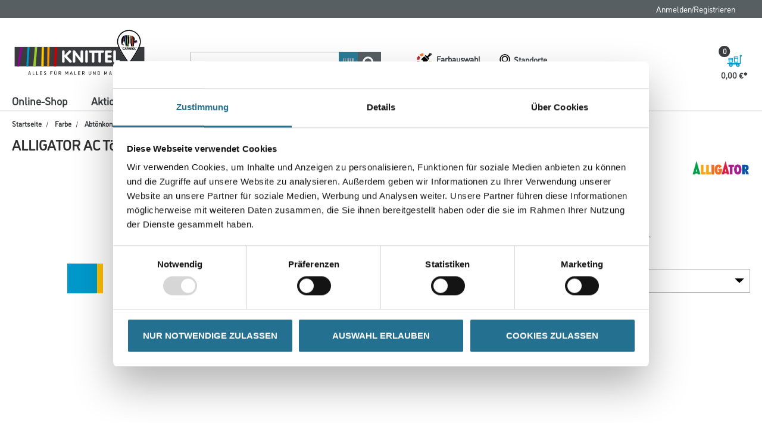

--- FILE ---
content_type: image/svg+xml
request_url: https://www.knittel-farben.de/medias/CK-CMS-Knittel-Claim-RGB.svg?context=bWFzdGVyfHJvb3R8MTYyODZ8aW1hZ2Uvc3ZnK3htbHxhREZpTDJoallTOHhNRFEwTWpJek1ETXdNRGN3TWk5RFMxOURUVk1nUzI1cGRIUmxiQ0FySUVOc1lXbHRJRkpIUWk1emRtY3xjZGFhZGRjMDMyZTNhNTFmNWVmMjVhZDU2NWQ4MDUxMzBmOGNlNDM5MWVmMjg1NDk3NDkzZmYyMTk5ZTdiNTUz
body_size: 16286
content:
<?xml version="1.0" encoding="UTF-8"?>
<svg id="Logo" xmlns="http://www.w3.org/2000/svg" version="1.1" xmlns:xlink="http://www.w3.org/1999/xlink" viewBox="0 0 774.7 248.71">
  <!-- Generator: Adobe Illustrator 29.1.0, SVG Export Plug-In . SVG Version: 2.1.0 Build 142)  -->
  <defs>
    <style>
      .st0 {
        fill: #09c;
      }

      .st1 {
        fill: #fc0;
      }

      .st2 {
        fill: #fff;
      }

      .st3 {
        fill: none;
      }

      .st4 {
        fill: #9c3;
      }

      .st5 {
        fill: #393b3e;
      }

      .st6 {
        fill-rule: evenodd;
      }

      .st7 {
        fill: #c00;
      }

      .st8 {
        fill: #909;
      }

      .st9 {
        clip-path: url(#clippath);
      }

      .st10 {
        fill: #f90;
      }
    </style>
    <clipPath id="clippath">
      <rect id="SVGID" class="st3" x="583.31" y="8.08" width="126.97" height="183.11"/>
    </clipPath>
  </defs>
  <g>
    <rect class="st5" x="48.74" y="99.15" width="677.4" height="101.36"/>
    <polygon class="st8" points="78.57 99.15 62.26 200.51 72.25 200.51 89.51 99.15 78.57 99.15"/>
    <polygon class="st4" points="154.51 99.15 145.51 200.51 158.69 200.51 166.58 99.15 154.51 99.15"/>
    <polygon class="st1" points="190.12 99.15 187.74 200.51 200.05 200.51 201.59 99.15 190.12 99.15"/>
    <polygon class="st10" points="219.8 99.15 218.97 200.51 228.6 200.51 231.59 99.15 219.8 99.15"/>
    <polygon class="st7" points="258.16 99.15 253.74 200.51 265.91 200.51 270.62 99.15 258.16 99.15"/>
    <polygon class="st0" points="116.04 99.15 109.87 200.51 119.8 200.51 126.72 99.15 116.04 99.15"/>
    <g>
      <g class="st9">
        <path class="st2" d="M645.8,10.6c-34.17,0-61.97,27.64-61.97,61.62s57.64,110.94,60.1,114.23l1.87,2.52,1.87-2.52c2.45-3.3,60.1-81.1,60.1-114.23s-27.8-61.62-61.97-61.62Z"/>
      </g>
      <g>
        <polygon class="st3" points="673.81 57.13 673.02 68.32 676.87 67.16 673.81 57.13"/>
        <polygon class="st8" points="673.94 80.97 673.93 78.17 674.92 80.63 675.59 80.4 675.04 75.97 676.74 80 677.24 79.83 676.75 76.82 677.92 79.59 678.47 79.4 677.97 77.13 679.28 79.12 680.23 78.79 679.38 74.99 680.91 78.56 681.52 78.35 680.6 73.89 682.38 78.05 683.06 77.82 682.07 73.52 683.79 77.56 685.14 77.09 684.27 74.01 686.06 76.78 687.02 76.44 686.54 73.58 687.96 76.12 688.31 76 688.07 73.4 689.28 75.66 690.33 75.3 688.3 69.5 671.14 75.39 672.86 79.94 673.33 81.18 673.94 80.97"/>
        <g>
          <polygon class="st3" points="673.81 57.13 673.02 68.32 676.87 67.16 673.81 57.13"/>
          <path class="st3" d="M614.3,76.42c-1.39,2.62-2.4,5.15-2.4,7.01,0,1.02.25,1.93.78,2.56"/>
          <path d="M633.74,37.92c-.85,0-1.69.02-2.52.05l-3.48,51.97,2.03,6.4h3.89l5.15-58.34c-1.68-.06-3.37-.08-5.06-.08Z"/>
          <path d="M641.71,38.13l-4.45,58.21h5.41l1.1-14.93c.8.13,1.87.25,2.88.32l.84-43.09c-1.94-.23-3.87-.4-5.78-.51Z"/>
          <path d="M616.12,91.02c1.65,0,3.73-.73,4.83-1.22l-2.02-1.84.24-2.45c-1.16.61-2.62,1.34-4.45,1.35l-.74,4c.71.11,1.43.16,2.14.16Z"/>
          <path d="M649.78,38.94l-.46,42.81c1.45-.05,2.94-.19,4-.47l1.08,3.37-.08-44.93c-1.53-.31-3.04-.57-4.54-.78Z"/>
          <path d="M611.9,83.43c0-1.86,1.01-4.39,2.4-7.01l6.15-36.42c-3.38,1.36-6.3,3.5-8.54,6.79-4.53,6.61-6.24,14.93-6.24,25.33,0,5.81,1.1,12.66,3.61,16.09.73,1,1.66,1.66,2.69,2.09l.73-4.31c-.53-.63-.78-1.54-.78-2.56Z"/>
          <path d="M623.58,38.99l-5.87,31.76c.98-1.48,1.92-2.85,2.7-3.96l5.22,16.46,2.75-45.08c-1.66.17-3.26.44-4.79.82Z"/>
          <path d="M665.13,42.63c-2.48-.84-4.88-1.53-7.23-2.11l-1.47,50.44,1.73,5.38h4.68l2.35-53.69s-.04-.01-.06-.02Z"/>
          <path d="M688.3,69.5l-1.94-5.53-7.1,2.39c-1.77-5.69-4.53-14.01-5.69-16.4-1.24-2.56-2.83-4.48-5.25-5.9l-2.4,52.28h5.2l1.23-17.74-1.21-3.2,17.16-5.89ZM673.81,57.13l3.06,10.03-3.85,1.16.8-11.2Z"/>
          <path class="st8" d="M620.45,40l-6.15,36.42c1.01-1.92,2.23-3.88,3.4-5.67l5.87-31.76c-1.08.27-2.13.61-3.13,1.01Z"/>
          <path class="st8" d="M612.69,85.99l-.73,4.31c.65.27,1.33.45,2.03.56l.74-4s0,0-.01,0c-.91,0-1.57-.33-2.03-.87Z"/>
          <path class="st0" d="M628.37,38.17l-2.75,45.08,2.12,6.68,3.48-51.97c-.97.04-1.92.11-2.85.2Z"/>
          <path class="st4" d="M638.8,38l-5.15,58.34h3.6l4.45-58.21c-.97-.06-1.94-.1-2.91-.14Z"/>
          <path class="st1" d="M647.5,38.64l-.84,43.09c.45.03.88.05,1.28.05.45,0,.91,0,1.38-.02l.46-42.81c-.76-.11-1.53-.21-2.28-.3Z"/>
          <path class="st10" d="M654.32,39.73l.08,44.93,2.02,6.3,1.47-50.44c-1.21-.3-2.4-.56-3.58-.8Z"/>
          <path class="st7" d="M665.18,42.65l-2.35,53.69h3.08l2.4-52.28c-.92-.54-1.96-1.01-3.14-1.42Z"/>
        </g>
        <path class="st6" d="M618.44,102.53c1.59,0,3.49.46,3.49,1.84,0,.63-.45,1.25-1.14,1.25-.62,0-1.27-.55-2.29-.55-2.13,0-2.98,1.72-2.98,3.51s.94,3.41,2.75,3.41c1.64,0,1.9-.54,2.58-.54,1.04,0,1.17.88,1.17,1.22,0,1.45-2.2,1.95-3.64,1.95-3.64,0-5.69-2.73-5.69-6.05,0-3.51,2.26-6.05,5.74-6.05"/>
        <path class="st6" d="M625.53,113.18c-.24.73-.52,1.28-1.38,1.28-.75,0-1.27-.42-1.27-1.07,0-.39.05-.7.39-1.63l2.54-6.85c.47-1.28.88-2.39,2.2-2.39s1.76,1.11,2.23,2.39l2.54,6.85c.34.93.39,1.24.39,1.63,0,.65-.52,1.07-1.27,1.07-.86,0-1.14-.55-1.38-1.28l-.32-1.04h-4.33l-.33,1.04ZM629.4,109.7h-2.77l1.42-4.24h.03l1.32,4.24Z"/>
        <path class="st6" d="M638.65,102.79h-3.24c-.68,0-1.32.47-1.32,1.32v8.96c0,.93.55,1.4,1.32,1.4s1.32-.47,1.32-1.4v-2.42h2c2.5,0,3.89-1.66,3.89-3.92,0-2.62-1.93-3.94-3.97-3.94M636.73,105.13h1.41c1.04,0,1.74.55,1.74,1.59,0,.81-.62,1.58-1.74,1.58h-1.41v-3.17Z"/>
        <path class="st6" d="M649.43,113.18l-.33-1.04h-4.33l-.32,1.04c-.24.73-.52,1.28-1.38,1.28-.75,0-1.27-.42-1.27-1.07,0-.39.05-.7.39-1.63l2.54-6.85c.47-1.28.88-2.39,2.2-2.39s1.75,1.11,2.23,2.39l2.54,6.85c.34.93.39,1.24.39,1.63,0,.65-.52,1.07-1.27,1.07-.86,0-1.14-.55-1.38-1.28M648.33,109.7h-2.77l1.41-4.24h.03l1.32,4.24Z"/>
        <path class="st6" d="M660.98,112.1c.36.39.55.7.55,1.14,0,.37-.34,1.22-1.35,1.22-.68,0-.93-.24-1.25-.65l-3.23-4.08h-.03v3.34c0,.93-.55,1.4-1.32,1.4s-1.32-.47-1.32-1.4v-8.96c0-.84.63-1.32,1.32-1.32h3.17c2.34,0,3.87,1.43,3.87,3.59,0,1.71-1.04,2.94-2.7,3.25l2.29,2.47ZM655.66,105.23h1.74c.75,0,1.35.47,1.35,1.25,0,.73-.49,1.3-1.35,1.3h-1.74v-2.55Z"/>
        <path class="st6" d="M667.84,102.53c-3.43,0-5.69,2.38-5.69,6.05s2.26,6.05,5.69,6.05,5.69-2.37,5.69-6.05-2.26-6.05-5.69-6.05M667.84,104.96c2.03,0,2.86,1.77,2.86,3.61s-.83,3.61-2.86,3.61-2.86-1.77-2.86-3.61.83-3.61,2.86-3.61"/>
        <path class="st6" d="M674.83,104.09c0-.93.55-1.4,1.32-1.4s1.32.47,1.32,1.4v7.84h2.83c.83,0,1.32.46,1.32,1.22s-.49,1.22-1.32,1.22h-4.15c-.68,0-1.32-.47-1.32-1.32v-8.96Z"/>
        <path d="M687.68,99.11h-81.82c-.23,0-.41.2-.41.45h0c0,.25.18.46.41.46h81.82c.23,0,.41-.2.41-.45h0c0-.25-.18-.46-.41-.46Z"/>
      </g>
      <path d="M645.8,10.54c-34.2,0-62.03,27.67-62.03,61.68s57.65,110.97,60.11,114.27l1.92,2.58,1.92-2.58c2.45-3.3,60.11-81.17,60.11-114.27s-27.83-61.68-62.03-61.68ZM645.8,15.33c31.56,0,57.24,25.52,57.24,56.89,0,28.38-47.57,95.45-57.24,108.79-9.67-13.34-57.24-80.41-57.24-108.79,0-31.37,25.68-56.89,57.24-56.89Z"/>
    </g>
  </g>
  <g>
    <path class="st2" d="M296.23,175.21v-52.03c0-1.87.64-3.45,1.91-4.72s2.89-1.91,4.86-1.91,3.57.59,4.83,1.78c1.26,1.19,1.89,2.81,1.89,4.86v19.42l22.15-23.55c1.52-1.67,3.27-2.5,5.23-2.5,1.79,0,3.35.6,4.68,1.8,1.33,1.2,2,2.75,2,4.66,0,1.11-.35,2.2-1.05,3.27-.7,1.07-1.83,2.38-3.38,3.93l-17.01,16.74,20.79,21.67c2.52,2.52,3.78,4.81,3.78,6.86s-.67,3.49-2.02,4.57c-1.35,1.08-3.02,1.63-5.01,1.63-1.17,0-2.23-.32-3.19-.97-.95-.64-2.16-1.73-3.63-3.25l-23.33-25.18v22.94c0,1.82-.64,3.35-1.91,4.59-1.27,1.25-2.88,1.87-4.81,1.87s-3.58-.59-4.86-1.78-1.91-2.75-1.91-4.68Z"/>
    <path class="st2" d="M352.03,174.68v-51.15c0-2.2.63-3.91,1.89-5.14s2.87-1.85,4.83-1.85c.94,0,1.98.29,3.12.88,1.14.59,1.99,1.27,2.55,2.07l28.56,38.06h.18v-34.01c0-2.2.63-3.91,1.89-5.14,1.26-1.23,2.87-1.85,4.83-1.85s3.65.61,4.9,1.82c1.25,1.22,1.87,2.94,1.87,5.16v51.15c0,2.23-.62,3.95-1.87,5.16-1.25,1.22-2.88,1.82-4.9,1.82-.82,0-1.79-.29-2.92-.86s-2.04-1.27-2.75-2.09l-28.52-37.62h-.18v33.57c0,2.23-.62,3.95-1.87,5.16-1.25,1.22-2.88,1.82-4.9,1.82s-3.57-.62-4.83-1.85-1.89-2.94-1.89-5.14Z"/>
    <path class="st2" d="M417.36,174.68v-51.15c0-2.17.64-3.87,1.91-5.12,1.27-1.25,2.89-1.87,4.86-1.87s3.61.61,4.86,1.82c1.25,1.22,1.87,2.94,1.87,5.16v51.15c0,2.23-.62,3.95-1.87,5.16-1.25,1.22-2.86,1.82-4.86,1.82s-3.58-.62-4.86-1.87c-1.28-1.25-1.91-2.95-1.91-5.12Z"/>
    <path class="st2" d="M451.59,174.69v-45.18h-9.8c-1.99,0-3.52-.61-4.57-1.83s-1.58-2.68-1.58-4.39c0-1.06.26-2.07.77-3.04.51-.97,1.25-1.74,2.2-2.32s2.01-.86,3.19-.86h33.09c1.17,0,2.23.29,3.19.86s1.68,1.35,2.2,2.32.77,1.98.77,3.04c0,1.71-.51,3.17-1.54,4.39s-2.56,1.83-4.61,1.83h-9.8v45.18c0,2.22-.62,3.94-1.87,5.16-1.25,1.22-2.86,1.82-4.86,1.82s-3.66-.61-4.9-1.82c-1.25-1.21-1.87-2.93-1.87-5.16Z"/>
    <path class="st2" d="M486.24,174.69v-45.18h-9.8c-1.99,0-3.52-.61-4.57-1.83s-1.58-2.68-1.58-4.39c0-1.06.26-2.07.77-3.04.51-.97,1.25-1.74,2.2-2.32s2.01-.86,3.19-.86h33.09c1.17,0,2.23.29,3.19.86s1.68,1.35,2.2,2.32.77,1.98.77,3.04c0,1.71-.51,3.17-1.54,4.39s-2.56,1.83-4.61,1.83h-9.8v45.18c0,2.22-.62,3.94-1.87,5.16-1.25,1.22-2.86,1.82-4.86,1.82s-3.66-.61-4.9-1.82c-1.25-1.21-1.87-2.93-1.87-5.16Z"/>
    <path class="st2" d="M520.43,174.37v-49.48c0-2.34.6-4.23,1.8-5.67,1.2-1.44,2.94-2.15,5.23-2.15h22.32c2.05,0,3.62.61,4.72,1.83,1.1,1.22,1.65,2.68,1.65,4.39,0,1.12-.25,2.14-.75,3.06-.5.93-1.22,1.68-2.18,2.27-.95.59-2.1.88-3.45.88h-15.86v13.1h14.77c2.11,0,3.74.6,4.88,1.8,1.14,1.2,1.71,2.68,1.71,4.44,0,1.64-.59,3.08-1.76,4.33-1.17,1.25-2.78,1.87-4.83,1.87h-14.77v13.67h16.66c2.08,0,3.67.61,4.77,1.82,1.1,1.22,1.65,2.69,1.65,4.42,0,.97-.25,1.95-.75,2.94-.5,1-1.23,1.79-2.2,2.37-.97.59-2.12.88-3.47.88h-23.2c-1.99,0-3.65-.62-4.97-1.87-1.32-1.25-1.98-2.88-1.98-4.9Z"/>
    <path class="st2" d="M563.89,173.76v-50.23c0-2.17.64-3.87,1.91-5.12,1.27-1.25,2.89-1.87,4.86-1.87s3.61.61,4.86,1.82c1.25,1.22,1.87,2.94,1.87,5.16v45.18h16.04c2.17,0,3.79.65,4.86,1.96,1.07,1.3,1.6,2.82,1.6,4.55-.09,1.58-.72,2.97-1.89,4.15s-2.7,1.78-4.57,1.78h-22.5c-2.17,0-3.88-.67-5.14-2-1.26-1.33-1.89-3.13-1.89-5.38Z"/>
  </g>
  <g>
    <path d="M119.22,244.95c-.15,0-.23-.1-.18-.23l6.35-17.36c.03-.1.13-.15.23-.15h1.86c.1,0,.2.05.23.15l6.35,17.36c.05.13-.03.23-.18.23h-1.66c-.1,0-.2-.05-.23-.15l-1.4-3.93h-8.06l-1.4,3.93c-.03.1-.13.15-.23.15h-1.68ZM123.2,238.98h6.71l-2.75-7.7-.59-1.84-.64,1.86-2.73,7.67Z"/>
    <path d="M143.26,244.95c-.13,0-.2-.08-.2-.2v-17.34c0-.13.08-.2.2-.2h1.63c.13,0,.2.08.2.2v15.66h7.5c.13,0,.2.08.2.2v1.48c0,.13-.08.2-.2.2h-9.33Z"/>
    <path d="M162.46,244.95c-.13,0-.2-.08-.2-.2v-17.34c0-.13.08-.2.2-.2h1.63c.13,0,.2.08.2.2v15.66h7.5c.13,0,.2.08.2.2v1.48c0,.13-.08.2-.2.2h-9.33Z"/>
    <path d="M181.67,244.95c-.13,0-.2-.08-.2-.2v-17.34c0-.13.08-.2.2-.2h10.4c.13,0,.2.08.2.2v1.48c0,.13-.08.2-.2.2h-8.57v5.71h7.5c.13,0,.2.08.2.2v1.48c0,.13-.08.2-.2.2h-7.5v6.38h8.82c.13,0,.2.08.2.2v1.48c0,.13-.08.2-.2.2h-10.66Z"/>
    <path d="M201.68,242.65c-.08-.1-.08-.2,0-.31l.97-1.02c.08-.08.2-.1.31,0,1.48,1.4,2.78,1.89,4.56,1.89,2.17,0,3.65-1.04,3.65-3.01,0-1.48-.99-2.29-2.65-2.93l-2.6-.99c-2.4-.92-4-2.01-4-4.59,0-2.78,2.29-4.64,5.61-4.64,2.35,0,3.8.69,4.9,1.63.1.08.1.18.03.28l-.89,1.2c-.08.1-.18.1-.28.03-.92-.69-1.91-1.25-3.75-1.25-2.09,0-3.52,1.1-3.52,2.75,0,1.43,1.04,2.09,2.58,2.68l2.6,1c2.58.99,4.08,2.45,4.08,4.84,0,3.03-2.58,4.9-5.74,4.9-2.58,0-4.59-1.02-5.84-2.45Z"/>
    <path d="M235.5,244.95c-.13,0-.2-.08-.2-.2v-17.34c0-.13.08-.2.2-.2h10.66c.13,0,.2.08.2.2v1.48c0,.13-.08.2-.2.2h-8.82v5.71h6.93c.13,0,.2.08.2.2v1.48c0,.13-.08.2-.2.2h-6.93v8.06c0,.13-.08.2-.2.2h-1.63Z"/>
    <path d="M255.33,238.72v-11.32c0-.13.08-.2.2-.2h1.63c.13,0,.2.08.2.2v11.47c0,2.55,1.3,4.33,4.23,4.33s4.23-1.78,4.23-4.33v-11.47c0-.13.08-.2.2-.2h1.63c.13,0,.2.08.2.2v11.32c0,3.82-2.04,6.37-6.27,6.37s-6.27-2.55-6.27-6.37ZM258.09,224.01c0-.71.54-1.25,1.25-1.25s1.25.54,1.25,1.25-.56,1.25-1.25,1.25-1.25-.56-1.25-1.25ZM262.63,224.01c0-.71.54-1.25,1.25-1.25s1.25.54,1.25,1.25-.56,1.25-1.25,1.25-1.25-.56-1.25-1.25Z"/>
    <path d="M278.67,244.95c-.13,0-.2-.08-.2-.2v-17.34c0-.13.08-.2.2-.2h7.39c2.7,0,4.92,1.66,4.92,5.15,0,2.73-1.5,4.64-3.85,5l3.75,7.37c.08.13,0,.23-.15.23h-1.89c-.1,0-.18-.05-.23-.15l-3.7-7.29h-4.41v7.24c0,.13-.08.2-.2.2h-1.63ZM280.5,235.61h5.41c1.89,0,2.98-1.07,2.98-3.26s-1.12-3.26-2.83-3.26h-5.56v6.53Z"/>
    <path d="M313.4,244.95c-.13,0-.2-.08-.2-.2v-17.34c0-.13.08-.2.2-.2h1.96c.1,0,.2.05.25.15l5.07,10.63,5.07-10.63c.05-.1.15-.15.25-.15h1.96c.13,0,.2.08.2.2v17.34c0,.13-.08.2-.2.2h-1.63c-.13,0-.2-.08-.2-.2v-14l-.43,1.07-3.95,8.44c-.05.1-.15.15-.26.15h-1.63c-.1,0-.2-.05-.26-.15l-3.93-8.44-.46-1.07v14c0,.13-.08.2-.2.2h-1.63Z"/>
    <path d="M337.37,244.95c-.15,0-.23-.1-.18-.23l6.35-17.36c.03-.1.13-.15.23-.15h1.86c.1,0,.2.05.23.15l6.35,17.36c.05.13-.03.23-.18.23h-1.66c-.1,0-.2-.05-.23-.15l-1.4-3.93h-8.06l-1.4,3.93c-.03.1-.13.15-.23.15h-1.68ZM341.35,238.98h6.71l-2.75-7.7-.59-1.84-.64,1.86-2.73,7.67Z"/>
    <path d="M361.42,244.95c-.13,0-.2-.08-.2-.2v-17.34c0-.13.08-.2.2-.2h1.63c.13,0,.2.08.2.2v15.66h7.5c.13,0,.2.08.2.2v1.48c0,.13-.08.2-.2.2h-9.33Z"/>
    <path d="M380.62,244.95c-.13,0-.2-.08-.2-.2v-17.34c0-.13.08-.2.2-.2h10.4c.13,0,.2.08.2.2v1.48c0,.13-.08.2-.2.2h-8.57v5.71h7.5c.13,0,.2.08.2.2v1.48c0,.13-.08.2-.2.2h-7.5v6.38h8.82c.13,0,.2.08.2.2v1.48c0,.13-.08.2-.2.2h-10.66Z"/>
    <path d="M401.78,244.95c-.13,0-.2-.08-.2-.2v-17.34c0-.13.08-.2.2-.2h7.39c2.7,0,4.92,1.66,4.92,5.15,0,2.73-1.5,4.64-3.85,5l3.75,7.37c.08.13,0,.23-.15.23h-1.89c-.1,0-.18-.05-.23-.15l-3.7-7.29h-4.41v7.24c0,.13-.08.2-.2.2h-1.63ZM403.62,235.61h5.41c1.89,0,2.98-1.07,2.98-3.26s-1.12-3.26-2.83-3.26h-5.56v6.53Z"/>
    <path d="M435.92,238.72v-11.32c0-.13.08-.2.2-.2h1.63c.13,0,.2.08.2.2v11.47c0,2.55,1.3,4.33,4.23,4.33s4.23-1.78,4.23-4.33v-11.47c0-.13.08-.2.2-.2h1.63c.13,0,.2.08.2.2v11.32c0,3.82-2.04,6.37-6.27,6.37s-6.27-2.55-6.27-6.37Z"/>
    <path d="M459.26,244.95c-.13,0-.2-.08-.2-.2v-17.34c0-.13.08-.2.2-.2h1.91c.1,0,.18.08.23.15l7.7,13.41.43.94v-14.3c0-.13.08-.2.2-.2h1.63c.13,0,.2.08.2.2v17.34c0,.13-.08.2-.2.2h-1.91c-.1,0-.18-.08-.23-.15l-7.7-13.41-.43-.89v14.25c0,.13-.08.2-.2.2h-1.63Z"/>
    <path d="M482.74,244.95c-.13,0-.2-.08-.2-.2v-17.34c0-.13.08-.2.2-.2h5.94c2.45,0,4.08.69,5.15,2.32,1.02,1.55,1.17,3.85,1.17,6.55s-.15,5-1.17,6.55c-1.07,1.63-2.7,2.32-5.15,2.32h-5.94ZM484.58,243.06h4.1c1.81,0,2.91-.41,3.52-1.63.69-1.35.71-3.21.71-5.35s-.05-4-.71-5.33c-.64-1.28-1.71-1.66-3.52-1.66h-4.1v13.97Z"/>
    <path d="M517.37,244.95c-.13,0-.2-.08-.2-.2v-17.34c0-.13.08-.2.2-.2h1.96c.1,0,.2.05.25.15l5.07,10.63,5.07-10.63c.05-.1.15-.15.25-.15h1.96c.13,0,.2.08.2.2v17.34c0,.13-.08.2-.2.2h-1.63c-.13,0-.2-.08-.2-.2v-14l-.43,1.07-3.95,8.44c-.05.1-.15.15-.26.15h-1.63c-.1,0-.2-.05-.26-.15l-3.93-8.44-.46-1.07v14c0,.13-.08.2-.2.2h-1.63Z"/>
    <path d="M541.34,244.95c-.15,0-.23-.1-.18-.23l6.35-17.36c.03-.1.13-.15.23-.15h1.86c.1,0,.2.05.23.15l6.35,17.36c.05.13-.03.23-.18.23h-1.66c-.1,0-.2-.05-.23-.15l-1.4-3.93h-8.06l-1.4,3.93c-.03.1-.13.15-.23.15h-1.68ZM545.32,238.98h6.71l-2.75-7.7-.59-1.84-.64,1.86-2.73,7.67Z"/>
    <path d="M564.01,236.07c0-5.89,1.3-9.03,6.58-9.03,1.89,0,3.6.48,4.92,1.81.08.08.08.18.03.25l-.94,1.22c-.08.1-.2.13-.31.03-.84-.74-1.89-1.43-3.57-1.43-3.77,0-4.62,2.29-4.62,7.14s.89,7.14,4.56,7.14c2.19,0,3.42-.89,4.08-1.58.1-.08.23-.1.31,0l1.02,1.1c.08.08.08.18,0,.25-1.38,1.48-3.32,2.12-5.48,2.12-5.3,0-6.58-3.24-6.58-9.03Z"/>
    <path d="M585.63,244.95c-.13,0-.2-.08-.2-.2v-17.34c0-.13.08-.2.2-.2h1.63c.13,0,.2.08.2.2v7.67h8.31v-7.67c0-.13.08-.2.2-.2h1.63c.13,0,.2.08.2.2v17.34c0,.13-.08.2-.2.2h-1.63c-.13,0-.2-.08-.2-.2v-7.78h-8.31v7.78c0,.13-.08.2-.2.2h-1.63Z"/>
    <path d="M608.99,244.95c-.13,0-.2-.08-.2-.2v-17.34c0-.13.08-.2.2-.2h10.4c.13,0,.2.08.2.2v1.48c0,.13-.08.2-.2.2h-8.57v5.71h7.5c.13,0,.2.08.2.2v1.48c0,.13-.08.2-.2.2h-7.5v6.38h8.82c.13,0,.2.08.2.2v1.48c0,.13-.08.2-.2.2h-10.66Z"/>
    <path d="M630.16,244.95c-.13,0-.2-.08-.2-.2v-17.34c0-.13.08-.2.2-.2h7.39c2.7,0,4.92,1.66,4.92,5.15,0,2.73-1.5,4.64-3.85,5l3.75,7.37c.08.13,0,.23-.15.23h-1.89c-.1,0-.18-.05-.23-.15l-3.7-7.29h-4.41v7.24c0,.13-.08.2-.2.2h-1.63ZM631.99,235.61h5.41c1.89,0,2.98-1.07,2.98-3.26s-1.12-3.26-2.83-3.26h-5.56v6.53Z"/>
    <path d="M651.81,243.77c0-.77.56-1.33,1.33-1.33s1.33.56,1.33,1.33-.56,1.33-1.33,1.33-1.33-.56-1.33-1.33Z"/>
  </g>
</svg>

--- FILE ---
content_type: application/x-javascript
request_url: https://consentcdn.cookiebot.com/consentconfig/366aec50-93a5-4d3a-8aa2-7c2a494d6e13/knittel-farben.de/configuration.js
body_size: 205
content:
CookieConsent.configuration.tags.push({id:181625750,type:"script",tagID:"",innerHash:"",outerHash:"",tagHash:"14580131812109",url:"https://consent.cookiebot.com/uc.js",resolvedUrl:"https://consent.cookiebot.com/uc.js",cat:[1]});CookieConsent.configuration.tags.push({id:181625751,type:"script",tagID:"",innerHash:"",outerHash:"",tagHash:"7479156403636",url:"",resolvedUrl:"",cat:[1,3,4]});CookieConsent.configuration.tags.push({id:181625752,type:"script",tagID:"",innerHash:"",outerHash:"",tagHash:"5280316625122",url:"https://ga.jspm.io/npm:es-module-shims@1.10.0/dist/es-module-shims.js",resolvedUrl:"https://ga.jspm.io/npm:es-module-shims@1.10.0/dist/es-module-shims.js",cat:[5]});CookieConsent.configuration.tags.push({id:181625754,type:"script",tagID:"",innerHash:"",outerHash:"",tagHash:"16524860124313",url:"https://www.knittel-farben.de/_ui/responsive/common/js/jquery-3.2.1.min.js",resolvedUrl:"https://www.knittel-farben.de/_ui/responsive/common/js/jquery-3.2.1.min.js",cat:[1,3]});CookieConsent.configuration.tags.push({id:181625755,type:"iframe",tagID:"",innerHash:"",outerHash:"",tagHash:"11887769746502",url:"https://www.youtube-nocookie.com/embed/CKz_kpxGx_0?rel=0",resolvedUrl:"https://www.youtube-nocookie.com/embed/CKz_kpxGx_0?rel=0",cat:[4]});